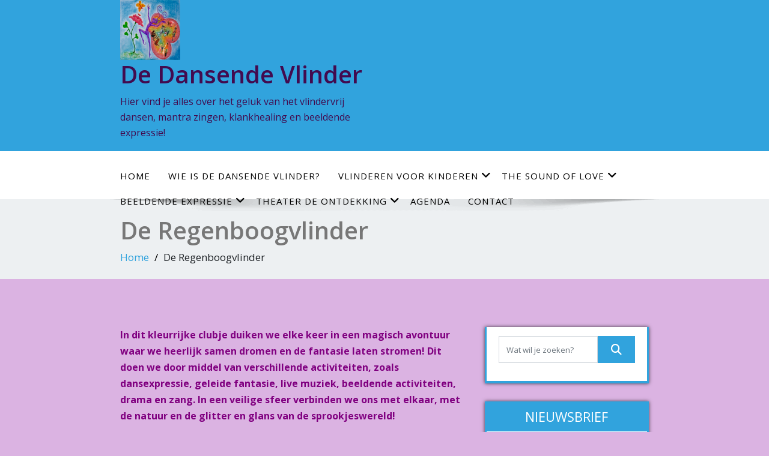

--- FILE ---
content_type: text/html; charset=UTF-8
request_url: https://www.dedansendevlinder.nl/de-regenboogvlinder/
body_size: 11391
content:
<!DOCTYPE html>
<!--[if lt IE 7]>
<html class="no-js lt-ie9 lt-ie8 lt-ie7"> <![endif]-->
<!--[if IE 7]>
<html class="no-js lt-ie9 lt-ie8"> <![endif]-->
<!--[if IE 8]>
<html class="no-js lt-ie9"> <![endif]-->
<!--[if gt IE 8]><!-->
<html dir="ltr" lang="nl"><!--<![endif]-->
<head>
    <meta http-equiv="X-UA-Compatible" content="IE=edge">
    <meta name="viewport" content="width=device-width, initial-scale=1.0">
    <meta charset="UTF-8"/>
    <title>kinderactiviteit de regenboogvlinder | De Dansende Vlinder</title>

		<!-- All in One SEO 4.8.5 - aioseo.com -->
	<meta name="description" content="In dit kleurrijke kinderclubje in Amersfoort, scheppen we een magische verbinding met elkaar en met de natuur, doormiddel van diverse creatieve activiteiten!" />
	<meta name="robots" content="max-image-preview:large" />
	<meta name="keywords" content="kinderclubje,diverse kinderactiviteiten,natuur clubje,kinder theekransje,mindfulness kinderen,kinderclubje amersfoort,dansles kinderen,kinderdans amersfoort,dans kinderen,dansles kinderen amersfoort,creatieve cursus kinderen,activiteiten kinderen amersfoort,kinderclubjes amersfoort,creatieve kinderclubjes amersfoort" />
	<link rel="canonical" href="https://www.dedansendevlinder.nl/de-regenboogvlinder/" />
	<meta name="generator" content="All in One SEO (AIOSEO) 4.8.5" />
		<script type="application/ld+json" class="aioseo-schema">
			{"@context":"https:\/\/schema.org","@graph":[{"@type":"BreadcrumbList","@id":"https:\/\/www.dedansendevlinder.nl\/de-regenboogvlinder\/#breadcrumblist","itemListElement":[{"@type":"ListItem","@id":"https:\/\/www.dedansendevlinder.nl#listItem","position":1,"name":"Home","item":"https:\/\/www.dedansendevlinder.nl","nextItem":{"@type":"ListItem","@id":"https:\/\/www.dedansendevlinder.nl\/de-regenboogvlinder\/#listItem","name":"De Regenboogvlinder"}},{"@type":"ListItem","@id":"https:\/\/www.dedansendevlinder.nl\/de-regenboogvlinder\/#listItem","position":2,"name":"De Regenboogvlinder","previousItem":{"@type":"ListItem","@id":"https:\/\/www.dedansendevlinder.nl#listItem","name":"Home"}}]},{"@type":"Organization","@id":"https:\/\/www.dedansendevlinder.nl\/#organization","name":"De Dansende Vlinder","description":"Hier vind je alles over het geluk van het vlindervrij dansen, mantra zingen, klankhealing en beeldende expressie!","url":"https:\/\/www.dedansendevlinder.nl\/","logo":{"@type":"ImageObject","url":"https:\/\/www.dedansendevlinder.nl\/wp-content\/uploads\/cropped-logo-de-dansende-vlinder1.jpg","@id":"https:\/\/www.dedansendevlinder.nl\/de-regenboogvlinder\/#organizationLogo","width":512,"height":512,"caption":"de Dansende Vlinder 'Linda' Biedt diverse activiteiten aan op creatief en muzikaal gebied"},"image":{"@id":"https:\/\/www.dedansendevlinder.nl\/de-regenboogvlinder\/#organizationLogo"},"sameAs":["https:\/\/www.facebook.com\/dedansendevlinder","https:\/\/www.instagram.com\/dedansendevlinder\/","https:\/\/www.youtube.com\/channel\/UCsM3nNdqSp2_io7V4zGn3hg","https:\/\/www.linkedin.com\/in\/linda-hessing-7241a566\/"]},{"@type":"WebPage","@id":"https:\/\/www.dedansendevlinder.nl\/de-regenboogvlinder\/#webpage","url":"https:\/\/www.dedansendevlinder.nl\/de-regenboogvlinder\/","name":"kinderactiviteit de regenboogvlinder | De Dansende Vlinder","description":"In dit kleurrijke kinderclubje in Amersfoort, scheppen we een magische verbinding met elkaar en met de natuur, doormiddel van diverse creatieve activiteiten!","inLanguage":"nl-NL","isPartOf":{"@id":"https:\/\/www.dedansendevlinder.nl\/#website"},"breadcrumb":{"@id":"https:\/\/www.dedansendevlinder.nl\/de-regenboogvlinder\/#breadcrumblist"},"datePublished":"2016-09-03T19:46:15+01:00","dateModified":"2023-05-16T11:23:12+01:00"},{"@type":"WebSite","@id":"https:\/\/www.dedansendevlinder.nl\/#website","url":"https:\/\/www.dedansendevlinder.nl\/","name":"De Dansende Vlinder","description":"Hier vind je alles over het geluk van het vlindervrij dansen, mantra zingen, klankhealing en beeldende expressie!","inLanguage":"nl-NL","publisher":{"@id":"https:\/\/www.dedansendevlinder.nl\/#organization"}}]}
		</script>
		<!-- All in One SEO -->

<link rel='dns-prefetch' href='//stats.wp.com' />
<link rel='dns-prefetch' href='//fonts.googleapis.com' />
<link rel='dns-prefetch' href='//v0.wordpress.com' />
<link rel="alternate" type="application/rss+xml" title="De Dansende Vlinder &raquo; feed" href="https://www.dedansendevlinder.nl/feed/" />
<link rel="alternate" type="application/rss+xml" title="De Dansende Vlinder &raquo; reactiesfeed" href="https://www.dedansendevlinder.nl/comments/feed/" />
		<!-- This site uses the Google Analytics by MonsterInsights plugin v9.7.0 - Using Analytics tracking - https://www.monsterinsights.com/ -->
		<!-- Opmerking: MonsterInsights is momenteel niet geconfigureerd op deze site. De site eigenaar moet authenticeren met Google Analytics in de MonsterInsights instellingen scherm. -->
					<!-- No tracking code set -->
				<!-- / Google Analytics by MonsterInsights -->
		<script type="text/javascript">
window._wpemojiSettings = {"baseUrl":"https:\/\/s.w.org\/images\/core\/emoji\/14.0.0\/72x72\/","ext":".png","svgUrl":"https:\/\/s.w.org\/images\/core\/emoji\/14.0.0\/svg\/","svgExt":".svg","source":{"concatemoji":"https:\/\/www.dedansendevlinder.nl\/wp-includes\/js\/wp-emoji-release.min.js?ver=6.1.9"}};
/*! This file is auto-generated */
!function(e,a,t){var n,r,o,i=a.createElement("canvas"),p=i.getContext&&i.getContext("2d");function s(e,t){var a=String.fromCharCode,e=(p.clearRect(0,0,i.width,i.height),p.fillText(a.apply(this,e),0,0),i.toDataURL());return p.clearRect(0,0,i.width,i.height),p.fillText(a.apply(this,t),0,0),e===i.toDataURL()}function c(e){var t=a.createElement("script");t.src=e,t.defer=t.type="text/javascript",a.getElementsByTagName("head")[0].appendChild(t)}for(o=Array("flag","emoji"),t.supports={everything:!0,everythingExceptFlag:!0},r=0;r<o.length;r++)t.supports[o[r]]=function(e){if(p&&p.fillText)switch(p.textBaseline="top",p.font="600 32px Arial",e){case"flag":return s([127987,65039,8205,9895,65039],[127987,65039,8203,9895,65039])?!1:!s([55356,56826,55356,56819],[55356,56826,8203,55356,56819])&&!s([55356,57332,56128,56423,56128,56418,56128,56421,56128,56430,56128,56423,56128,56447],[55356,57332,8203,56128,56423,8203,56128,56418,8203,56128,56421,8203,56128,56430,8203,56128,56423,8203,56128,56447]);case"emoji":return!s([129777,127995,8205,129778,127999],[129777,127995,8203,129778,127999])}return!1}(o[r]),t.supports.everything=t.supports.everything&&t.supports[o[r]],"flag"!==o[r]&&(t.supports.everythingExceptFlag=t.supports.everythingExceptFlag&&t.supports[o[r]]);t.supports.everythingExceptFlag=t.supports.everythingExceptFlag&&!t.supports.flag,t.DOMReady=!1,t.readyCallback=function(){t.DOMReady=!0},t.supports.everything||(n=function(){t.readyCallback()},a.addEventListener?(a.addEventListener("DOMContentLoaded",n,!1),e.addEventListener("load",n,!1)):(e.attachEvent("onload",n),a.attachEvent("onreadystatechange",function(){"complete"===a.readyState&&t.readyCallback()})),(e=t.source||{}).concatemoji?c(e.concatemoji):e.wpemoji&&e.twemoji&&(c(e.twemoji),c(e.wpemoji)))}(window,document,window._wpemojiSettings);
</script>
<style type="text/css">
img.wp-smiley,
img.emoji {
	display: inline !important;
	border: none !important;
	box-shadow: none !important;
	height: 1em !important;
	width: 1em !important;
	margin: 0 0.07em !important;
	vertical-align: -0.1em !important;
	background: none !important;
	padding: 0 !important;
}
</style>
	<link rel='stylesheet' id='wp-block-library-css' href='https://www.dedansendevlinder.nl/wp-includes/css/dist/block-library/style.min.css?ver=6.1.9' type='text/css' media='all' />
<style id='wp-block-library-inline-css' type='text/css'>
.has-text-align-justify{text-align:justify;}
</style>
<style id='wp-block-library-theme-inline-css' type='text/css'>
.wp-block-audio figcaption{color:#555;font-size:13px;text-align:center}.is-dark-theme .wp-block-audio figcaption{color:hsla(0,0%,100%,.65)}.wp-block-audio{margin:0 0 1em}.wp-block-code{border:1px solid #ccc;border-radius:4px;font-family:Menlo,Consolas,monaco,monospace;padding:.8em 1em}.wp-block-embed figcaption{color:#555;font-size:13px;text-align:center}.is-dark-theme .wp-block-embed figcaption{color:hsla(0,0%,100%,.65)}.wp-block-embed{margin:0 0 1em}.blocks-gallery-caption{color:#555;font-size:13px;text-align:center}.is-dark-theme .blocks-gallery-caption{color:hsla(0,0%,100%,.65)}.wp-block-image figcaption{color:#555;font-size:13px;text-align:center}.is-dark-theme .wp-block-image figcaption{color:hsla(0,0%,100%,.65)}.wp-block-image{margin:0 0 1em}.wp-block-pullquote{border-top:4px solid;border-bottom:4px solid;margin-bottom:1.75em;color:currentColor}.wp-block-pullquote__citation,.wp-block-pullquote cite,.wp-block-pullquote footer{color:currentColor;text-transform:uppercase;font-size:.8125em;font-style:normal}.wp-block-quote{border-left:.25em solid;margin:0 0 1.75em;padding-left:1em}.wp-block-quote cite,.wp-block-quote footer{color:currentColor;font-size:.8125em;position:relative;font-style:normal}.wp-block-quote.has-text-align-right{border-left:none;border-right:.25em solid;padding-left:0;padding-right:1em}.wp-block-quote.has-text-align-center{border:none;padding-left:0}.wp-block-quote.is-large,.wp-block-quote.is-style-large,.wp-block-quote.is-style-plain{border:none}.wp-block-search .wp-block-search__label{font-weight:700}.wp-block-search__button{border:1px solid #ccc;padding:.375em .625em}:where(.wp-block-group.has-background){padding:1.25em 2.375em}.wp-block-separator.has-css-opacity{opacity:.4}.wp-block-separator{border:none;border-bottom:2px solid;margin-left:auto;margin-right:auto}.wp-block-separator.has-alpha-channel-opacity{opacity:1}.wp-block-separator:not(.is-style-wide):not(.is-style-dots){width:100px}.wp-block-separator.has-background:not(.is-style-dots){border-bottom:none;height:1px}.wp-block-separator.has-background:not(.is-style-wide):not(.is-style-dots){height:2px}.wp-block-table{margin:"0 0 1em 0"}.wp-block-table thead{border-bottom:3px solid}.wp-block-table tfoot{border-top:3px solid}.wp-block-table td,.wp-block-table th{word-break:normal}.wp-block-table figcaption{color:#555;font-size:13px;text-align:center}.is-dark-theme .wp-block-table figcaption{color:hsla(0,0%,100%,.65)}.wp-block-video figcaption{color:#555;font-size:13px;text-align:center}.is-dark-theme .wp-block-video figcaption{color:hsla(0,0%,100%,.65)}.wp-block-video{margin:0 0 1em}.wp-block-template-part.has-background{padding:1.25em 2.375em;margin-top:0;margin-bottom:0}
</style>
<link rel='stylesheet' id='jetpack-videopress-video-block-view-css' href='https://www.dedansendevlinder.nl/wp-content/plugins/jetpack/jetpack_vendor/automattic/jetpack-videopress/build/block-editor/blocks/video/view.css?minify=false&#038;ver=34ae973733627b74a14e' type='text/css' media='all' />
<link rel='stylesheet' id='mediaelement-css' href='https://www.dedansendevlinder.nl/wp-includes/js/mediaelement/mediaelementplayer-legacy.min.css?ver=4.2.17' type='text/css' media='all' />
<link rel='stylesheet' id='wp-mediaelement-css' href='https://www.dedansendevlinder.nl/wp-includes/js/mediaelement/wp-mediaelement.min.css?ver=6.1.9' type='text/css' media='all' />
<link rel='stylesheet' id='classic-theme-styles-css' href='https://www.dedansendevlinder.nl/wp-includes/css/classic-themes.min.css?ver=1' type='text/css' media='all' />
<style id='global-styles-inline-css' type='text/css'>
body{--wp--preset--color--black: #000000;--wp--preset--color--cyan-bluish-gray: #abb8c3;--wp--preset--color--white: #ffffff;--wp--preset--color--pale-pink: #f78da7;--wp--preset--color--vivid-red: #cf2e2e;--wp--preset--color--luminous-vivid-orange: #ff6900;--wp--preset--color--luminous-vivid-amber: #fcb900;--wp--preset--color--light-green-cyan: #7bdcb5;--wp--preset--color--vivid-green-cyan: #00d084;--wp--preset--color--pale-cyan-blue: #8ed1fc;--wp--preset--color--vivid-cyan-blue: #0693e3;--wp--preset--color--vivid-purple: #9b51e0;--wp--preset--gradient--vivid-cyan-blue-to-vivid-purple: linear-gradient(135deg,rgba(6,147,227,1) 0%,rgb(155,81,224) 100%);--wp--preset--gradient--light-green-cyan-to-vivid-green-cyan: linear-gradient(135deg,rgb(122,220,180) 0%,rgb(0,208,130) 100%);--wp--preset--gradient--luminous-vivid-amber-to-luminous-vivid-orange: linear-gradient(135deg,rgba(252,185,0,1) 0%,rgba(255,105,0,1) 100%);--wp--preset--gradient--luminous-vivid-orange-to-vivid-red: linear-gradient(135deg,rgba(255,105,0,1) 0%,rgb(207,46,46) 100%);--wp--preset--gradient--very-light-gray-to-cyan-bluish-gray: linear-gradient(135deg,rgb(238,238,238) 0%,rgb(169,184,195) 100%);--wp--preset--gradient--cool-to-warm-spectrum: linear-gradient(135deg,rgb(74,234,220) 0%,rgb(151,120,209) 20%,rgb(207,42,186) 40%,rgb(238,44,130) 60%,rgb(251,105,98) 80%,rgb(254,248,76) 100%);--wp--preset--gradient--blush-light-purple: linear-gradient(135deg,rgb(255,206,236) 0%,rgb(152,150,240) 100%);--wp--preset--gradient--blush-bordeaux: linear-gradient(135deg,rgb(254,205,165) 0%,rgb(254,45,45) 50%,rgb(107,0,62) 100%);--wp--preset--gradient--luminous-dusk: linear-gradient(135deg,rgb(255,203,112) 0%,rgb(199,81,192) 50%,rgb(65,88,208) 100%);--wp--preset--gradient--pale-ocean: linear-gradient(135deg,rgb(255,245,203) 0%,rgb(182,227,212) 50%,rgb(51,167,181) 100%);--wp--preset--gradient--electric-grass: linear-gradient(135deg,rgb(202,248,128) 0%,rgb(113,206,126) 100%);--wp--preset--gradient--midnight: linear-gradient(135deg,rgb(2,3,129) 0%,rgb(40,116,252) 100%);--wp--preset--duotone--dark-grayscale: url('#wp-duotone-dark-grayscale');--wp--preset--duotone--grayscale: url('#wp-duotone-grayscale');--wp--preset--duotone--purple-yellow: url('#wp-duotone-purple-yellow');--wp--preset--duotone--blue-red: url('#wp-duotone-blue-red');--wp--preset--duotone--midnight: url('#wp-duotone-midnight');--wp--preset--duotone--magenta-yellow: url('#wp-duotone-magenta-yellow');--wp--preset--duotone--purple-green: url('#wp-duotone-purple-green');--wp--preset--duotone--blue-orange: url('#wp-duotone-blue-orange');--wp--preset--font-size--small: 13px;--wp--preset--font-size--medium: 20px;--wp--preset--font-size--large: 36px;--wp--preset--font-size--x-large: 42px;--wp--preset--spacing--20: 0.44rem;--wp--preset--spacing--30: 0.67rem;--wp--preset--spacing--40: 1rem;--wp--preset--spacing--50: 1.5rem;--wp--preset--spacing--60: 2.25rem;--wp--preset--spacing--70: 3.38rem;--wp--preset--spacing--80: 5.06rem;}:where(.is-layout-flex){gap: 0.5em;}body .is-layout-flow > .alignleft{float: left;margin-inline-start: 0;margin-inline-end: 2em;}body .is-layout-flow > .alignright{float: right;margin-inline-start: 2em;margin-inline-end: 0;}body .is-layout-flow > .aligncenter{margin-left: auto !important;margin-right: auto !important;}body .is-layout-constrained > .alignleft{float: left;margin-inline-start: 0;margin-inline-end: 2em;}body .is-layout-constrained > .alignright{float: right;margin-inline-start: 2em;margin-inline-end: 0;}body .is-layout-constrained > .aligncenter{margin-left: auto !important;margin-right: auto !important;}body .is-layout-constrained > :where(:not(.alignleft):not(.alignright):not(.alignfull)){max-width: var(--wp--style--global--content-size);margin-left: auto !important;margin-right: auto !important;}body .is-layout-constrained > .alignwide{max-width: var(--wp--style--global--wide-size);}body .is-layout-flex{display: flex;}body .is-layout-flex{flex-wrap: wrap;align-items: center;}body .is-layout-flex > *{margin: 0;}:where(.wp-block-columns.is-layout-flex){gap: 2em;}.has-black-color{color: var(--wp--preset--color--black) !important;}.has-cyan-bluish-gray-color{color: var(--wp--preset--color--cyan-bluish-gray) !important;}.has-white-color{color: var(--wp--preset--color--white) !important;}.has-pale-pink-color{color: var(--wp--preset--color--pale-pink) !important;}.has-vivid-red-color{color: var(--wp--preset--color--vivid-red) !important;}.has-luminous-vivid-orange-color{color: var(--wp--preset--color--luminous-vivid-orange) !important;}.has-luminous-vivid-amber-color{color: var(--wp--preset--color--luminous-vivid-amber) !important;}.has-light-green-cyan-color{color: var(--wp--preset--color--light-green-cyan) !important;}.has-vivid-green-cyan-color{color: var(--wp--preset--color--vivid-green-cyan) !important;}.has-pale-cyan-blue-color{color: var(--wp--preset--color--pale-cyan-blue) !important;}.has-vivid-cyan-blue-color{color: var(--wp--preset--color--vivid-cyan-blue) !important;}.has-vivid-purple-color{color: var(--wp--preset--color--vivid-purple) !important;}.has-black-background-color{background-color: var(--wp--preset--color--black) !important;}.has-cyan-bluish-gray-background-color{background-color: var(--wp--preset--color--cyan-bluish-gray) !important;}.has-white-background-color{background-color: var(--wp--preset--color--white) !important;}.has-pale-pink-background-color{background-color: var(--wp--preset--color--pale-pink) !important;}.has-vivid-red-background-color{background-color: var(--wp--preset--color--vivid-red) !important;}.has-luminous-vivid-orange-background-color{background-color: var(--wp--preset--color--luminous-vivid-orange) !important;}.has-luminous-vivid-amber-background-color{background-color: var(--wp--preset--color--luminous-vivid-amber) !important;}.has-light-green-cyan-background-color{background-color: var(--wp--preset--color--light-green-cyan) !important;}.has-vivid-green-cyan-background-color{background-color: var(--wp--preset--color--vivid-green-cyan) !important;}.has-pale-cyan-blue-background-color{background-color: var(--wp--preset--color--pale-cyan-blue) !important;}.has-vivid-cyan-blue-background-color{background-color: var(--wp--preset--color--vivid-cyan-blue) !important;}.has-vivid-purple-background-color{background-color: var(--wp--preset--color--vivid-purple) !important;}.has-black-border-color{border-color: var(--wp--preset--color--black) !important;}.has-cyan-bluish-gray-border-color{border-color: var(--wp--preset--color--cyan-bluish-gray) !important;}.has-white-border-color{border-color: var(--wp--preset--color--white) !important;}.has-pale-pink-border-color{border-color: var(--wp--preset--color--pale-pink) !important;}.has-vivid-red-border-color{border-color: var(--wp--preset--color--vivid-red) !important;}.has-luminous-vivid-orange-border-color{border-color: var(--wp--preset--color--luminous-vivid-orange) !important;}.has-luminous-vivid-amber-border-color{border-color: var(--wp--preset--color--luminous-vivid-amber) !important;}.has-light-green-cyan-border-color{border-color: var(--wp--preset--color--light-green-cyan) !important;}.has-vivid-green-cyan-border-color{border-color: var(--wp--preset--color--vivid-green-cyan) !important;}.has-pale-cyan-blue-border-color{border-color: var(--wp--preset--color--pale-cyan-blue) !important;}.has-vivid-cyan-blue-border-color{border-color: var(--wp--preset--color--vivid-cyan-blue) !important;}.has-vivid-purple-border-color{border-color: var(--wp--preset--color--vivid-purple) !important;}.has-vivid-cyan-blue-to-vivid-purple-gradient-background{background: var(--wp--preset--gradient--vivid-cyan-blue-to-vivid-purple) !important;}.has-light-green-cyan-to-vivid-green-cyan-gradient-background{background: var(--wp--preset--gradient--light-green-cyan-to-vivid-green-cyan) !important;}.has-luminous-vivid-amber-to-luminous-vivid-orange-gradient-background{background: var(--wp--preset--gradient--luminous-vivid-amber-to-luminous-vivid-orange) !important;}.has-luminous-vivid-orange-to-vivid-red-gradient-background{background: var(--wp--preset--gradient--luminous-vivid-orange-to-vivid-red) !important;}.has-very-light-gray-to-cyan-bluish-gray-gradient-background{background: var(--wp--preset--gradient--very-light-gray-to-cyan-bluish-gray) !important;}.has-cool-to-warm-spectrum-gradient-background{background: var(--wp--preset--gradient--cool-to-warm-spectrum) !important;}.has-blush-light-purple-gradient-background{background: var(--wp--preset--gradient--blush-light-purple) !important;}.has-blush-bordeaux-gradient-background{background: var(--wp--preset--gradient--blush-bordeaux) !important;}.has-luminous-dusk-gradient-background{background: var(--wp--preset--gradient--luminous-dusk) !important;}.has-pale-ocean-gradient-background{background: var(--wp--preset--gradient--pale-ocean) !important;}.has-electric-grass-gradient-background{background: var(--wp--preset--gradient--electric-grass) !important;}.has-midnight-gradient-background{background: var(--wp--preset--gradient--midnight) !important;}.has-small-font-size{font-size: var(--wp--preset--font-size--small) !important;}.has-medium-font-size{font-size: var(--wp--preset--font-size--medium) !important;}.has-large-font-size{font-size: var(--wp--preset--font-size--large) !important;}.has-x-large-font-size{font-size: var(--wp--preset--font-size--x-large) !important;}
.wp-block-navigation a:where(:not(.wp-element-button)){color: inherit;}
:where(.wp-block-columns.is-layout-flex){gap: 2em;}
.wp-block-pullquote{font-size: 1.5em;line-height: 1.6;}
</style>
<link rel='stylesheet' id='bootstrap-css' href='https://www.dedansendevlinder.nl/wp-content/themes/enigma/css/bootstrap.css?ver=6.1.9' type='text/css' media='all' />
<link rel='stylesheet' id='enigma-default-css' href='https://www.dedansendevlinder.nl/wp-content/themes/enigma/css/default.css?ver=6.1.9' type='text/css' media='all' />
<link rel='stylesheet' id='enigma-theme-css' href='https://www.dedansendevlinder.nl/wp-content/themes/enigma/css/enigma-theme.css?ver=6.1.9' type='text/css' media='all' />
<link rel='stylesheet' id='enigma-media-responsive-css' href='https://www.dedansendevlinder.nl/wp-content/themes/enigma/css/media-responsive.css?ver=6.1.9' type='text/css' media='all' />
<link rel='stylesheet' id='enigma-animations-css' href='https://www.dedansendevlinder.nl/wp-content/themes/enigma/css/animations.css?ver=6.1.9' type='text/css' media='all' />
<link rel='stylesheet' id='enigma-theme-animtae-css' href='https://www.dedansendevlinder.nl/wp-content/themes/enigma/css/theme-animtae.css?ver=6.1.9' type='text/css' media='all' />
<link rel='stylesheet' id='iconsfa6-css' href='https://www.dedansendevlinder.nl/wp-content/themes/enigma/css/fontawesome6.2.0/css/all.min.css?ver=6.1.9' type='text/css' media='all' />
<link rel='stylesheet' id='enigma-style-sheet-css' href='https://www.dedansendevlinder.nl/wp-content/themes/enigma_child-01/style.css?ver=6.1.9' type='text/css' media='all' />
<link rel='stylesheet' id='enigma-google-fonts-css' href='https://fonts.googleapis.com/css?family=Open%2BSans%3A600%2C700%7CRoboto%3A700%7CRaleway%3A600&#038;ver=6.1.9' type='text/css' media='all' />
<link rel='stylesheet' id='main_heading_font-css' href='https://fonts.googleapis.com/css?family=Open+Sans%3A300%2C400%2C600%2C700%2C900%2C300italic%2C400italic%2C600italic%2C700italic%2C900italic&#038;ver=6.1.9' type='text/css' media='all' />
<link rel='stylesheet' id='menu_font-css' href='https://fonts.googleapis.com/css?family=Open+Sans%3A300%2C400%2C600%2C700%2C900%2C300italic%2C400italic%2C600italic%2C700italic%2C900italic&#038;ver=6.1.9' type='text/css' media='all' />
<link rel='stylesheet' id='theme_title-css' href='https://fonts.googleapis.com/css?family=Open+Sans%3A300%2C400%2C600%2C700%2C900%2C300italic%2C400italic%2C600italic%2C700italic%2C900italic&#038;ver=6.1.9' type='text/css' media='all' />
<link rel='stylesheet' id='desc_font_all-css' href='https://fonts.googleapis.com/css?family=Open+Sans%3A300%2C400%2C600%2C700%2C900%2C300italic%2C400italic%2C600italic%2C700italic%2C900italic&#038;ver=6.1.9' type='text/css' media='all' />
<style id='custom-header-style-inline-css' type='text/css'>
.logo a h1, .logo p {
		font-family: Open Sans!important;
		}
		.main-navigation a, .navbar-default .navbar-nav > li > a, .dropdown-menu > li > a{
			font-family: Open Sans!important ;
		}
		.carousel-text h1, .enigma_heading_title h3, .enigma_blog_thumb_wrapper h2 a, .sub-title, .enigma_footer_widget_title, .enigma_sidebar_widget_title h2 {
			font-family: Open Sans;
		}

		.head-contact-info li a,
		.enigma_blog_thumb_wrapper p, 
		.enigma_blog_thumb_date li, 
		.enigma_header_breadcrum_title h1, 
		.breadcrumb li a, .breadcrumb li, 
		.enigma_fuul_blog_detail_padding h2, 
		.enigma_fuul_blog_detail_padding p, 
		.enigma_comment_form_section h2, 
		.enigma_comment_form_section label, 
		.enigma_comment_form_section p,
		.enigma_comment_form_section a,
		.logged_in_as p, .enigma_blog_comment a,
		.enigma_blog_post_content p, 
		.enigma_comment_title h3, 
		.enigma_comment_detail_title, 
		.enigma_comment_date, 
		.enigma_comment_detail p, 
		.reply a, .enigma_blog_read_btn,
		.enigma_cotact_form_div p,
		 label, .enigma_con_input_control, 
		 .enigma_contact_info li .text, 
		 .enigma_contact_info li .desc, 
		 .enigma_send_button, #enigma_send_button, .enigma_home_portfolio_caption h3 a,
		 .enigma_service_detail h3 a, .enigma_service_detail p, 
		 .carousel-list li,
		.carousel-text .enigma_blog_read_btn,
		.pos, .error_404 p,
		.long h3, .enigma_testimonial_area p, h3, span,
		.enigma_footer_area p,
		.enigma_callout_area p, .enigma_callout_area a,
		.enigma_footer_widget_column ul li a, .enigma_footer_widget_column .textwidget
		.enigma_sidebar_widget_title h2,
		.enigma_sidebar_link p a, .enigma_sidebar_widget ul li a
		{
			font-family: Open Sans;
		}
    
    a,a:hover,
    .enigma_fuul_blog_detail_padding h2 a,
    .wl-theme-pagination a.page-numbers,
    .wl-theme-pagination span.page-numbers,
    .enigma_service_area:hover .enigma_service_iocn i,
    .enigma_service_area:focus .enigma_service_iocn i,
    .enigma_service_iocn_2 i,
    .enigma_home_portfolio_showcase .enigma_home_portfolio_showcase_icons a:hover,
    .enigma_home_portfolio_showcase .enigma_home_portfolio_showcase_icons a:focus,.enigma_proejct_button a:hover,
.enigma_proejct_button a:focus,.enigma-project-detail-sidebar .launch-enigma-project a:hover,
.enigma-project-detail-sidebar .launch-enigma-project a:focus,.enigma_gallery_showcase .enigma_gallery_showcase_icons a:hover,
.enigma_gallery_showcase .enigma_gallery_showcase_icons a:focus,.enigma_blog_thumb_wrapper h2 a,.enigma_blog_thumb_date li i,.enigma_blog_thumb_wrapper h2:hover a,.enigma_blog_thumb_date li i,.enigma_blog_thumb_wrapper h2:focus a ,.enigma_cats a i,.enigma_tags a i,.enigma_blog_thumb_wrapper span a i,.carousel-text .enigma_blog_read_btn:hover,
.carousel-text .enigma_blog_read_btn:focus,.enigma_blog_thumb_wrapper_showcase .enigma_blog_thumb_wrapper_showcase_icons a:hover,
.enigma_blog_thumb_wrapper_showcase .enigma_blog_thumb_wrapper_showcase_icons a:focus,.enigma_blog_comment:hover h6,
.enigma_blog_comment:hover i,
.enigma_blog_comment:focus h6,
.enigma_blog_comment:focus i,
.enigma_fuul_blog_detail_padding h2,
.enigma_fuul_blog_detail_padding h2 a,
.enigma_fuul_blog_detail_padding h2 a:hover,
.enigma_fuul_blog_detail_padding h2 a:focus,
.enigma_recent_widget_post h3 a,
.enigma_sidebar_link p a:hover,.enigma_sidebar_widget ul li a:hover,
.enigma_sidebar_link p a:focus,.enigma_sidebar_widget ul li a:focus,.reply a,.breadcrumb li a,.enigma_testimonial_area i,
.enigma_footer_widget_column ul li a:hover,.enigma_footer_widget_column ul li a:focus,.enigma_carousel-next i,.enigma_carousel-prev i,.enigma_team_showcase .enigma_team_showcase_icons a:hover,
.enigma_team_showcase .enigma_team_showcase_icons a:focus,.enigma_contact_info li .desc,.enigma_dropcape_simple span,.enigma_blog_read_btn:hover, .enigma_blog_read_btn:focus
{
        color: #31A3DD;
    }
    
    #btn-to-top,.wl-theme-pagination span.page-numbers.current,.hd_cover,.collapse ul.nav li.current-menu-item .dropdown-toggle,
.collapse ul.nav li.current-menu-parent .dropdown-toggle,
.collapse ul.nav li.current_page_ancestor .dropdown-toggle,
.navbar-default .navbar-collapse ul.nav li.current-menu-item .dropdown-toggle .collapse ul.nav li.current_page_ancestor .dropdown-toggle,
.navbar-default .navbar-collapse ul.nav li.current-menu-parent .dropdown-toggle,.navbar-default .navbar-collapse ul.nav li.current_page_ancestor .dropdown-toggle,.enigma_service_iocn,.enigma_home_portfolio_showcase .enigma_home_portfolio_showcase_icons a,.enigma_home_portfolio_caption:hover,
.enigma_home_portfolio_caption:focus,.img-wrapper:hover .enigma_home_portfolio_caption,
.img-wrapper:focus .enigma_home_portfolio_caption,.enigma_carousel-next:hover,
.enigma_carousel-prev:hover,
.enigma_carousel-next:focus,
.enigma_carousel-prev:focus,.enigma_gallery_showcase .enigma_gallery_showcase_icons a,.enigma_cats a:hover,
.enigma_tags a:hover,
.enigma_cats a:focus,
.enigma_tags a:focus,.enigma_blog_read_btn,.enigma_blog_thumb_wrapper_showcase .enigma_blog_thumb_wrapper_showcase_icons a,
.enigma_post_date,.enigma_sidebar_widget_title,.enigma_widget_tags a:hover,.enigma_widget_tags a:focus,.tagcloud a:hover,.tagcloud a:focus,.enigma_author_detail_wrapper,.btn-search ,#enigma_send_button:hover,#enigma_send_button:focus,.enigma_send_button:hover,.enigma_send_button:focus,.pager a.selected,
.enigma_blog_pagi a.active,.enigma_blog_pagi a:hover,.enigma_blog_pagi a:focus,.nav-pills>li.active>a:focus,.nav-stacked>li.active>a,.nav-stacked>li.active>a:focus,
    .nav-stacked>li.active>a:hover,
    .nav-stacked>li.active>a:focus,.navbar-default .navbar-toggle:focus,
    .navbar-default .navbar-toggle:hover,
    .navbar-default .navbar-toggle:focus,
    .navbar-toggle,.enigma_client_next:hover,.enigma_client_next:focus,.enigma_client_prev:hover,
.enigma_client_prev:focus,.enigma_team_showcase .enigma_team_showcase_icons a,.enigma_team_caption:hover,.enigma_team_caption:focus,.enigma_team_wrapper:hover .enigma_team_caption,.enigma_callout_area,.enigma_footer_area,.enigma_dropcape_square span,.enigma_dropcape_circle span,.progress-bar,.btn-search,.dropdown-menu .active a, .navbar .nav-menu>.active>a, .navbar .nav-menu>.active>a:focus, .navbar .nav-menu>.active>a:hover, .navbar .nav-menu>.open>a, .navbar .nav-menu>.open>a:focus, .navbar .nav-menu>.open>a:hover, .navbar .nav-menu>li>a:focus, .navbar .nav-menu>li>a:hover,.carousel-list li,.main-navigation ul ul
    {
        background-color:#31A3DD;
    }
    .enigma_con_textarea_control:focus,.enigma_contact_input_control:focus,.enigma_contact_textarea_control:focus,.enigma_panel-blue,.enigma_panel-blue>.panel-heading,#enigma_send_button,.enigma_send_button
    {
        border-color:#31A3DD ;
    }
    .navigation_menu
    {
        border-top:2px solid#31A3DD ;
    }
    .img-wrapper:hover .enigma_home_portfolio_caption,
.img-wrapper:focus .enigma_home_portfolio_caption
    {
        border-left:1px solid#31A3DD ;
    }
    .enigma_sidebar_widget,.enigma_author_detail_wrapper,.enigma_blockquote_section blockquote
    {
        border-left:3px solid#31A3DD ;
    }
    .enigma_sidebar_widget
    {
        border-right:3px solid#31A3DD ;
    }
    .img-wrapper:hover .enigma_home_portfolio_caption,
.img-wrapper:focus .enigma_home_portfolio_caption
    {
        border-right:1px solid#31A3DD ;
    }
    .enigma_heading_title h3,.enigma_heading_title2 h3,.enigma_home_portfolio_caption,.img-wrapper:hover .enigma_home_portfolio_caption,
.img-wrapper:focus .enigma_home_portfolio_caption,.enigma_blog_thumb_wrapper,.enigma_sidebar_widget
    {
        border-bottom:4px solid#31A3DD ;
    }
    .wl-theme-pagination span.page-numbers.current,.wl-theme-pagination a.page-numbers,.enigma_widget_tags a:hover,.enigma_widget_tags a:focus,.tagcloud a:hover,.tagcloud a:focus,.navbar-toggle
    {
        border:1px solid#31A3DD !important;
    }
    .enigma_testimonial_area img
    {
        border:10px solid#31A3DD ;
    }
    .enigma_send_button , #enigma_send_button,.enigma_home_portfolio_showcase .enigma_home_portfolio_showcase_icons a,
    .enigma_home_portfolio_showcase .enigma_home_portfolio_showcase_icons a:hover,
.enigma_home_portfolio_showcase .enigma_home_portfolio_showcase_icons a:focus,.enigma_proejct_button a,
.enigma_carousel-next,.enigma_carousel-prev,
.enigma_proejct_button a:hover,
.enigma_carousel-next,.enigma_carousel-prev,
.enigma_proejct_button a:focus,.enigma_portfolio_detail_pagi li a,.enigma_portfolio_detail_pagi li a:hover,
.enigma_portfolio_detail_pagi li a:focus,.enigma-project-detail-sidebar .launch-enigma-project a,.enigma-project-detail-sidebar .launch-enigma-project a:hover,
.enigma-project-detail-sidebar .launch-enigma-project a:focus,.enigma_gallery_showcase .enigma_gallery_showcase_icons a,.enigma_gallery_showcase .enigma_gallery_showcase_icons a:hover,
.enigma_gallery_showcase .enigma_gallery_showcase_icons a:focus,.enigma_blog_read_btn,.enigma_blog_thumb_wrapper_showcase .enigma_blog_thumb_wrapper_showcase_icons a:hover,
.enigma_blog_thumb_wrapper_showcase .enigma_blog_thumb_wrapper_showcase_icons a:focus,#enigma_send_button:hover,#enigma_send_button:focus,.enigma_send_button:hover,.enigma_send_button:focus,.pager a,.pager a.selected,.enigma_client_next,.enigma_client_prev,.enigma_team_showcase .enigma_team_showcase_icons a,.enigma_team_showcase .enigma_team_showcase_icons a:hover,
.enigma_team_showcase .enigma_team_showcase_icons a:focus
    {
        border:2px solid#31A3DD ;
    }
    .enigma_service_iocn,.enigma_service_iocn_2 i,.nav-pills>li>a,.nav-stacked>li>a ,.enigma_client_wrapper:hover,.enigma_client_wrapper:focus
    {
        border:4px solid#31A3DD ;
    }
    
    {
        box-shadow: 0px 0px 12px #31A3DD ;
    }
   
    {
        box-shadow: 0 0 14px 0 #31A3DD ;
    }
    .logo img{
        height:100px;
        width:100px;
    }
</style>
<link rel='stylesheet' id='jetpack_css-css' href='https://www.dedansendevlinder.nl/wp-content/plugins/jetpack/css/jetpack.css?ver=12.2.1' type='text/css' media='all' />
<script type='text/javascript' src='https://www.dedansendevlinder.nl/wp-includes/js/jquery/jquery.min.js?ver=3.6.1' id='jquery-core-js'></script>
<script type='text/javascript' src='https://www.dedansendevlinder.nl/wp-includes/js/jquery/jquery-migrate.min.js?ver=3.3.2' id='jquery-migrate-js'></script>
<link rel="https://api.w.org/" href="https://www.dedansendevlinder.nl/wp-json/" /><link rel="alternate" type="application/json" href="https://www.dedansendevlinder.nl/wp-json/wp/v2/pages/591" /><link rel="EditURI" type="application/rsd+xml" title="RSD" href="https://www.dedansendevlinder.nl/xmlrpc.php?rsd" />
<link rel="wlwmanifest" type="application/wlwmanifest+xml" href="https://www.dedansendevlinder.nl/wp-includes/wlwmanifest.xml" />
<meta name="generator" content="WordPress 6.1.9" />
<link rel='shortlink' href='https://wp.me/P5muDU-9x' />
<link rel="alternate" type="application/json+oembed" href="https://www.dedansendevlinder.nl/wp-json/oembed/1.0/embed?url=https%3A%2F%2Fwww.dedansendevlinder.nl%2Fde-regenboogvlinder%2F" />
<link rel="alternate" type="text/xml+oembed" href="https://www.dedansendevlinder.nl/wp-json/oembed/1.0/embed?url=https%3A%2F%2Fwww.dedansendevlinder.nl%2Fde-regenboogvlinder%2F&#038;format=xml" />

<style type="text/css">
@import url(//fonts.googleapis.com/css?family=Comfortaa:300,regular,700:cyrillic,cyrillic-ext,latin,latin-ext,greek);
.comfortaa{ font-family: "Comfortaa"; }
</style>
<!--==-- End Typecase Font Declarations --==-->

	<style>img#wpstats{display:none}</style>
		<style type="text/css" id="custom-background-css">
body.custom-background { background-color: #dbb3e2; }
</style>
	<link rel="icon" href="https://www.dedansendevlinder.nl/wp-content/uploads/cropped-logo-de-dansende-vlinder1-32x32.jpg" sizes="32x32" />
<link rel="icon" href="https://www.dedansendevlinder.nl/wp-content/uploads/cropped-logo-de-dansende-vlinder1-192x192.jpg" sizes="192x192" />
<link rel="apple-touch-icon" href="https://www.dedansendevlinder.nl/wp-content/uploads/cropped-logo-de-dansende-vlinder1-180x180.jpg" />
<meta name="msapplication-TileImage" content="https://www.dedansendevlinder.nl/wp-content/uploads/cropped-logo-de-dansende-vlinder1-270x270.jpg" />
</head>
<body data-rsssl=1 class="page-template-default page page-id-591 custom-background wp-custom-logo wp-embed-responsive">
    <svg xmlns="http://www.w3.org/2000/svg" viewBox="0 0 0 0" width="0" height="0" focusable="false" role="none" style="visibility: hidden; position: absolute; left: -9999px; overflow: hidden;" ><defs><filter id="wp-duotone-dark-grayscale"><feColorMatrix color-interpolation-filters="sRGB" type="matrix" values=" .299 .587 .114 0 0 .299 .587 .114 0 0 .299 .587 .114 0 0 .299 .587 .114 0 0 " /><feComponentTransfer color-interpolation-filters="sRGB" ><feFuncR type="table" tableValues="0 0.49803921568627" /><feFuncG type="table" tableValues="0 0.49803921568627" /><feFuncB type="table" tableValues="0 0.49803921568627" /><feFuncA type="table" tableValues="1 1" /></feComponentTransfer><feComposite in2="SourceGraphic" operator="in" /></filter></defs></svg><svg xmlns="http://www.w3.org/2000/svg" viewBox="0 0 0 0" width="0" height="0" focusable="false" role="none" style="visibility: hidden; position: absolute; left: -9999px; overflow: hidden;" ><defs><filter id="wp-duotone-grayscale"><feColorMatrix color-interpolation-filters="sRGB" type="matrix" values=" .299 .587 .114 0 0 .299 .587 .114 0 0 .299 .587 .114 0 0 .299 .587 .114 0 0 " /><feComponentTransfer color-interpolation-filters="sRGB" ><feFuncR type="table" tableValues="0 1" /><feFuncG type="table" tableValues="0 1" /><feFuncB type="table" tableValues="0 1" /><feFuncA type="table" tableValues="1 1" /></feComponentTransfer><feComposite in2="SourceGraphic" operator="in" /></filter></defs></svg><svg xmlns="http://www.w3.org/2000/svg" viewBox="0 0 0 0" width="0" height="0" focusable="false" role="none" style="visibility: hidden; position: absolute; left: -9999px; overflow: hidden;" ><defs><filter id="wp-duotone-purple-yellow"><feColorMatrix color-interpolation-filters="sRGB" type="matrix" values=" .299 .587 .114 0 0 .299 .587 .114 0 0 .299 .587 .114 0 0 .299 .587 .114 0 0 " /><feComponentTransfer color-interpolation-filters="sRGB" ><feFuncR type="table" tableValues="0.54901960784314 0.98823529411765" /><feFuncG type="table" tableValues="0 1" /><feFuncB type="table" tableValues="0.71764705882353 0.25490196078431" /><feFuncA type="table" tableValues="1 1" /></feComponentTransfer><feComposite in2="SourceGraphic" operator="in" /></filter></defs></svg><svg xmlns="http://www.w3.org/2000/svg" viewBox="0 0 0 0" width="0" height="0" focusable="false" role="none" style="visibility: hidden; position: absolute; left: -9999px; overflow: hidden;" ><defs><filter id="wp-duotone-blue-red"><feColorMatrix color-interpolation-filters="sRGB" type="matrix" values=" .299 .587 .114 0 0 .299 .587 .114 0 0 .299 .587 .114 0 0 .299 .587 .114 0 0 " /><feComponentTransfer color-interpolation-filters="sRGB" ><feFuncR type="table" tableValues="0 1" /><feFuncG type="table" tableValues="0 0.27843137254902" /><feFuncB type="table" tableValues="0.5921568627451 0.27843137254902" /><feFuncA type="table" tableValues="1 1" /></feComponentTransfer><feComposite in2="SourceGraphic" operator="in" /></filter></defs></svg><svg xmlns="http://www.w3.org/2000/svg" viewBox="0 0 0 0" width="0" height="0" focusable="false" role="none" style="visibility: hidden; position: absolute; left: -9999px; overflow: hidden;" ><defs><filter id="wp-duotone-midnight"><feColorMatrix color-interpolation-filters="sRGB" type="matrix" values=" .299 .587 .114 0 0 .299 .587 .114 0 0 .299 .587 .114 0 0 .299 .587 .114 0 0 " /><feComponentTransfer color-interpolation-filters="sRGB" ><feFuncR type="table" tableValues="0 0" /><feFuncG type="table" tableValues="0 0.64705882352941" /><feFuncB type="table" tableValues="0 1" /><feFuncA type="table" tableValues="1 1" /></feComponentTransfer><feComposite in2="SourceGraphic" operator="in" /></filter></defs></svg><svg xmlns="http://www.w3.org/2000/svg" viewBox="0 0 0 0" width="0" height="0" focusable="false" role="none" style="visibility: hidden; position: absolute; left: -9999px; overflow: hidden;" ><defs><filter id="wp-duotone-magenta-yellow"><feColorMatrix color-interpolation-filters="sRGB" type="matrix" values=" .299 .587 .114 0 0 .299 .587 .114 0 0 .299 .587 .114 0 0 .299 .587 .114 0 0 " /><feComponentTransfer color-interpolation-filters="sRGB" ><feFuncR type="table" tableValues="0.78039215686275 1" /><feFuncG type="table" tableValues="0 0.94901960784314" /><feFuncB type="table" tableValues="0.35294117647059 0.47058823529412" /><feFuncA type="table" tableValues="1 1" /></feComponentTransfer><feComposite in2="SourceGraphic" operator="in" /></filter></defs></svg><svg xmlns="http://www.w3.org/2000/svg" viewBox="0 0 0 0" width="0" height="0" focusable="false" role="none" style="visibility: hidden; position: absolute; left: -9999px; overflow: hidden;" ><defs><filter id="wp-duotone-purple-green"><feColorMatrix color-interpolation-filters="sRGB" type="matrix" values=" .299 .587 .114 0 0 .299 .587 .114 0 0 .299 .587 .114 0 0 .299 .587 .114 0 0 " /><feComponentTransfer color-interpolation-filters="sRGB" ><feFuncR type="table" tableValues="0.65098039215686 0.40392156862745" /><feFuncG type="table" tableValues="0 1" /><feFuncB type="table" tableValues="0.44705882352941 0.4" /><feFuncA type="table" tableValues="1 1" /></feComponentTransfer><feComposite in2="SourceGraphic" operator="in" /></filter></defs></svg><svg xmlns="http://www.w3.org/2000/svg" viewBox="0 0 0 0" width="0" height="0" focusable="false" role="none" style="visibility: hidden; position: absolute; left: -9999px; overflow: hidden;" ><defs><filter id="wp-duotone-blue-orange"><feColorMatrix color-interpolation-filters="sRGB" type="matrix" values=" .299 .587 .114 0 0 .299 .587 .114 0 0 .299 .587 .114 0 0 .299 .587 .114 0 0 " /><feComponentTransfer color-interpolation-filters="sRGB" ><feFuncR type="table" tableValues="0.098039215686275 1" /><feFuncG type="table" tableValues="0 0.66274509803922" /><feFuncB type="table" tableValues="0.84705882352941 0.41960784313725" /><feFuncA type="table" tableValues="1 1" /></feComponentTransfer><feComposite in2="SourceGraphic" operator="in" /></filter></defs></svg>    <div>
    <a class="skip-link screen-reader-text" href="#content">Doorgaan naar inhoud</a>
    <!-- Header Section -->
    <div class="header_section hd_cover">
        <div class="container">
            <!-- Logo & Contact Info -->
            <div class="row">
                                    <div class="col-md-6 col-sm-12 wl_rtl">
                        <div claSS="logo">
                            <a href="https://www.dedansendevlinder.nl/" class="custom-logo-link" rel="home"><img width="1000" height="799" src="https://www.dedansendevlinder.nl/wp-content/uploads/cropped-logo-de-dansende-vlinder1-1.jpg" class="custom-logo" alt="De Dansende Vlinder" decoding="async" srcset="https://www.dedansendevlinder.nl/wp-content/uploads/cropped-logo-de-dansende-vlinder1-1.jpg 1000w, https://www.dedansendevlinder.nl/wp-content/uploads/cropped-logo-de-dansende-vlinder1-1-300x240.jpg 300w, https://www.dedansendevlinder.nl/wp-content/uploads/cropped-logo-de-dansende-vlinder1-1-768x614.jpg 768w" sizes="(max-width: 1000px) 100vw, 1000px" /></a>                                <a href="https://www.dedansendevlinder.nl/" title="De Dansende Vlinder" rel="home">
                                <h1>De Dansende Vlinder</h1></a>
                                                        
                                                            <p>Hier vind je alles over het geluk van het vlindervrij dansen, mantra zingen, klankhealing en beeldende expressie!</p>
                                                    </div>
                    </div>
                            </div>
            <!-- /Logo & Contact Info -->
        </div>
    </div>
    <!-- /Header Section -->
    <!-- Navigation  menus -->
    <div class="navigation_menu" data-spy="affix" data-offset-top="95" id="enigma_nav_top" >
        <span id="header_shadow"></span>
        <div class="container navbar-container">
            <nav id="site-navigation" class="main-navigation navbar" role="navigation">
                <div class="navbar-header">
                    <button id="nav-tog" type="button" class="navbar-toggler" data-toggle="collapse" data-target="#menu" aria-controls="#menu" aria-expanded="false" aria-label="Schakel navigatie">
                        <span class="sr-only">Schakel navigatie</span>
                        <span class="fas fa-bars"></span>
                    </button>
                </div>
                <div id="menu" class="collapse navbar-collapse ">
                    <div class="menu-hoofdmenu-container"><ul id="primary-menu" class="menu"><li id="menu-item-36" class="menu-item menu-item-type-custom menu-item-object-custom menu-item-home menu-item-36 "><a class="" href="https://www.dedansendevlinder.nl/">Home</a></li>
<li id="menu-item-133" class="menu-item menu-item-type-post_type menu-item-object-page menu-item-133 "><a class="" href="https://www.dedansendevlinder.nl/wie-is-de-dansende-vlinder/">Wie is de Dansende Vlinder?</a></li>
<li id="menu-item-932" class="menu-item menu-item-type-post_type menu-item-object-page menu-item-has-children menu-item-932 dropdown "><a class="" href="https://www.dedansendevlinder.nl/vlinderdans/">Vlinderen voor kinderen<i class="fa fa-angle-down"></i></a>
<ul class="dropdown-menu">
	<li id="menu-item-44" class="menu-item menu-item-type-post_type menu-item-object-page menu-item-44 "><a class="" href="https://www.dedansendevlinder.nl/werkwijze-kinderactiviteiten/">Werkwijze kinderactiviteiten</a></li>
	<li id="menu-item-43" class="menu-item menu-item-type-post_type menu-item-object-page menu-item-43 "><a class="" href="https://www.dedansendevlinder.nl/waarom-vlinderen-voor-kinderen/">Waarom?</a></li>
	<li id="menu-item-394" class="menu-item menu-item-type-post_type menu-item-object-page menu-item-394 "><a class="" href="https://www.dedansendevlinder.nl/dedansendevlinder-uitnodigen/">De Dansende Vlinder uitnodigen</a></li>
	<li id="menu-item-52" class="menu-item menu-item-type-post_type menu-item-object-page menu-item-52 "><a class="" href="https://www.dedansendevlinder.nl/kinderactiviteiten/">Activiteiten</a></li>
</ul>
</li>
<li id="menu-item-433" class="menu-item menu-item-type-post_type menu-item-object-page menu-item-has-children menu-item-433 dropdown "><a class="" href="https://www.dedansendevlinder.nl/thesoundoflove/">The Sound Of Love<i class="fa fa-angle-down"></i></a>
<ul class="dropdown-menu">
	<li id="menu-item-536" class="menu-item menu-item-type-post_type menu-item-object-page menu-item-536 "><a class="" href="https://www.dedansendevlinder.nl/visie/">Visie</a></li>
	<li id="menu-item-1523" class="menu-item menu-item-type-post_type menu-item-object-page menu-item-1523 "><a class="" href="https://www.dedansendevlinder.nl/activiteiten/">Activiteiten van The Sound Of Love</a></li>
	<li id="menu-item-432" class="menu-item menu-item-type-post_type menu-item-object-page menu-item-432 "><a class="" href="https://www.dedansendevlinder.nl/uitnodigen/">The Sound Of Love uitnodigen</a></li>
	<li id="menu-item-785" class="menu-item menu-item-type-post_type menu-item-object-page menu-item-785 "><a class="" href="https://www.dedansendevlinder.nl/filmpjes-van-the-sound-of-love/">Filmpjes en audio van The Sound Of Love</a></li>
	<li id="menu-item-431" class="menu-item menu-item-type-post_type menu-item-object-page menu-item-431 "><a class="" href="https://www.dedansendevlinder.nl/cds/">CD’s</a></li>
</ul>
</li>
<li id="menu-item-967" class="menu-item menu-item-type-post_type menu-item-object-page menu-item-has-children menu-item-967 dropdown "><a class="" href="https://www.dedansendevlinder.nl/beeldende-expressie/">Beeldende Expressie<i class="fa fa-angle-down"></i></a>
<ul class="dropdown-menu">
	<li id="menu-item-522" class="menu-item menu-item-type-post_type menu-item-object-page menu-item-522 "><a class="" href="https://www.dedansendevlinder.nl/beeldende-kunst/">Sprookjes kleur- en tekenboek met gedichten</a></li>
	<li id="menu-item-977" class="menu-item menu-item-type-post_type menu-item-object-page menu-item-977 "><a class="" href="https://www.dedansendevlinder.nl/tekeningen-van-de-dansende-vlinder/">Tekeningen van de Dansende Vlinder</a></li>
</ul>
</li>
<li id="menu-item-981" class="menu-item menu-item-type-post_type menu-item-object-page menu-item-has-children menu-item-981 dropdown "><a class="" href="https://www.dedansendevlinder.nl/theater-de-ontdekking/">Theater de Ontdekking<i class="fa fa-angle-down"></i></a>
<ul class="dropdown-menu">
	<li id="menu-item-1073" class="menu-item menu-item-type-post_type menu-item-object-page menu-item-1073 "><a class="" href="https://www.dedansendevlinder.nl/missie-van-de-theater-de-ontdekking/">Over Theater de Ontdekking</a></li>
	<li id="menu-item-997" class="menu-item menu-item-type-post_type menu-item-object-page menu-item-997 "><a class="" href="https://www.dedansendevlinder.nl/theater-de-ontdekking-uitnodigen/">Theater de Ontdekking uitnodigen</a></li>
	<li id="menu-item-695" class="menu-item menu-item-type-post_type menu-item-object-page menu-item-695 "><a class="" href="https://www.dedansendevlinder.nl/actsenvoorstellingen/">Acts en Voorstellingen</a></li>
	<li id="menu-item-53" class="menu-item menu-item-type-post_type menu-item-object-page menu-item-53 "><a class="" href="https://www.dedansendevlinder.nl/dansexpressieoptreden/">Dansexpressie optreden</a></li>
</ul>
</li>
<li id="menu-item-1938" class="menu-item menu-item-type-post_type menu-item-object-page menu-item-1938 "><a class="" href="https://www.dedansendevlinder.nl/agenda/">Agenda</a></li>
<li id="menu-item-57" class="menu-item menu-item-type-post_type menu-item-object-page menu-item-57 "><a class="" href="https://www.dedansendevlinder.nl/contact/">Contact</a></li>
</ul></div>                </div>
            </nav>
        </div>
    </div>
    <div id="content" class="site-content"><div class="enigma_header_breadcrum_title no-page-header">
    <div class="container">
        <div class="row">
            <div class="col-md-12">
                
                <h1>De Regenboogvlinder                </h1>
                
                <!-- BreadCrumb -->
                <ul class="breadcrumb"><li><a href="https://www.dedansendevlinder.nl">Home</a></li> <li>De Regenboogvlinder</li></ul>                <!-- BreadCrumb -->
            </div>
        </div>
    </div>
</div>	<div class="container">
		<div class="row enigma_blog_wrapper  ">
							<div class="col-md-8">
								<div class="enigma_blog_full">
				<div class="enigma_blog_post_content">
			
<div class="is-layout-flow wp-block-group"><div class="wp-block-group__inner-container">
<p><span style="color: #800080;"><strong>In dit kleurrijke clubje duiken we elke keer in een magisch avontuur waar we heerlijk samen dromen en de fantasie laten stromen! Dit doen we door middel van verschillende activiteiten, zoals dansexpressie, geleide fantasie, live muziek, beeldende activiteiten, drama en zang. In een veilige sfeer verbinden we ons met elkaar, met de natuur en de glitter en glans van de sprookjeswereld! </strong></span></p>
<p><span style="color: #800080;"><strong><span style="color: #800080;">In het uitgebreide aanbod is er ruimte om te verwonderen en te ervaren met alle zintuigen. Ieder kind wordt gezien en uitgenodigd om zichzelf te zijn, te ontdekken, te stralen in hun unieke kwaliteiten en expressie te geven aan gevoelens. De kinderen kunnen hier tot rust komen en zich helemaal uitleven!</span></strong></span></p>
<p><strong><span style="color: #800080;">We starten ieder samenzijn met speelse aardende oefeningen en aan het einde is er tijd om te snoezelen onder het genot van lieflijke live muziek en magische lichtjes.</span></strong></p>
<p> </p>
<p><a href="https://www.dedansendevlinder.nl/wp-content/uploads/20190928_120559-e1578305803849.jpg"><img decoding="async" class="aligncenter  wp-image-947" src="https://www.dedansendevlinder.nl/wp-content/uploads/20190928_120559-e1578305803849.jpg" alt="" width="619" height="444" /></a></p>
<p> </p>
<p style="text-align: left;"> </p>
<p><span style="color: #800080;"><u>Leeftijd:</u> Kinderen van 4 t/m 7 jaar (bij veel aanmeldingen wordt de groep gesplitst in 4/5 en 6/7 jaar.</span></p>
<p><span class="has-inline-color"><span style="color: #800080;"><u>Locatie</u>: Yogastudio Soetra, Appelmarkt 3 in Amersfoort</span></span></p>
<p><span style="color: #800080;"><u>Wanneer</u>: Om de week op dinsdagmiddag van 15:00 tot 16:00 uur</span></p>
<p><span style="color: #800080;"><u>Data 2023 en 2024: </u></span><span style="color: #800080;">12 en 26 september, 10 en 24 oktober, 10 en 24 oktober, 7 en 21 november, 12 en 19 december, 9 en 23 januari, 6, 13 en 27 februari, 12 en 26 maart, 9 en 23 april, 7 en 21 mei, 4 en 18 juni, 2 juli</span></p>
<p><span style="color: #800080;"><u>Kosten</u>: €220  (voor de reeks van 22 keer )</span><br /><span style="color: #800080;">Ook is het mogelijk om af en toe te komen voor €14 per keer.</span></p>
<p><span style="color: #800080;"><u>Proefles</u>: 5 euro</span><br /><span style="color: #800080;">(Het hele jaar door is er de mogelijkheid een proefles te volgen en in te stromen).</span></p>
<p> </p>
<h5><span style="color: #800080;">Wil je je zoon of dochter aanmelden voor de Regenboogvlinder? Mail naar info@dedansendevlinder.nl</span></h5>
<p style="text-align: left;"> </p>
</div></div>
		</div>
	</div>	
	<div class="push-right">
		<hr class="blog-sep header-sep">
	</div>
		
			
			</div>
							<div class="col-md-4 enigma-sidebar">
	<div class="enigma_sidebar_widget widget_search"><div class="input-group">
    <form method="get" id="searchform" action="https://www.dedansendevlinder.nl/">
        <input type="text" class="form-control" name="s" id="s" placeholder="Wat wil je zoeken?"/>
        <span class="input-group-btn">
			<button class="btn btn-search" type="submit"><i class="fa fa-search"></i></button>
		</span>
    </form>
</div></div><div class="enigma_sidebar_widget widget_mc4wp_form_widget"><div class="enigma_sidebar_widget_title"><h2>Nieuwsbrief</h2></div><script>(function() {
	window.mc4wp = window.mc4wp || {
		listeners: [],
		forms: {
			on: function(evt, cb) {
				window.mc4wp.listeners.push(
					{
						event   : evt,
						callback: cb
					}
				);
			}
		}
	}
})();
</script><!-- Mailchimp for WordPress v4.10.6 - https://wordpress.org/plugins/mailchimp-for-wp/ --><form id="mc4wp-form-1" class="mc4wp-form mc4wp-form-1453" method="post" data-id="1453" data-name="Nieuwsbrief ontvangen?" ><div class="mc4wp-form-fields"><p>
	<label>E-mailadres: 
		<input type="email" name="EMAIL" placeholder="Je e-mailadres" required />
</label>
</p>

<p>
	<input type="submit" value="Inschrijven" />
</p></div><label style="display: none !important;">Laat dit veld leeg als je een mens bent: <input type="text" name="_mc4wp_honeypot" value="" tabindex="-1" autocomplete="off" /></label><input type="hidden" name="_mc4wp_timestamp" value="1769095462" /><input type="hidden" name="_mc4wp_form_id" value="1453" /><input type="hidden" name="_mc4wp_form_element_id" value="mc4wp-form-1" /><div class="mc4wp-response"></div></form><!-- / Mailchimp for WordPress Plugin --></div></div>	
					</div>
	</div>	
<!-- Footer Widget Secton -->
    <div class="enigma_footer_widget_area">
        <div class="container">
            <div class="row">
                <div class="col-md-3 col-sm-6 enigma_footer_widget_column widget_search"><div class="input-group">
    <form method="get" id="searchform" action="https://www.dedansendevlinder.nl/">
        <input type="text" class="form-control" name="s" id="s" placeholder="Wat wil je zoeken?"/>
        <span class="input-group-btn">
			<button class="btn btn-search" type="submit"><i class="fa fa-search"></i></button>
		</span>
    </form>
</div></div>            </div>
        </div>
    </div>
<div class="enigma_footer_area">
    <div class="container">
        <div class="col-md-12">
                            <p class="enigma_footer_copyright_info wl_rtl">
                    &copy; Copyright 2020. All Rights Reserved                </p>    
                    </div>
    </div>
</div>
<!-- /Footer Widget Secton--> 
</div></div>
<script>(function() {function maybePrefixUrlField () {
  const value = this.value.trim()
  if (value !== '' && value.indexOf('http') !== 0) {
    this.value = 'http://' + value
  }
}

const urlFields = document.querySelectorAll('.mc4wp-form input[type="url"]')
for (let j = 0; j < urlFields.length; j++) {
  urlFields[j].addEventListener('blur', maybePrefixUrlField)
}
})();</script><link rel='stylesheet' id='custom-header-style1-css' href='https://www.dedansendevlinder.nl/wp-content/themes/enigma/css/custom-header-style.css?ver=6.1.9' type='text/css' media='all' />
<style id='custom-header-style1-inline-css' type='text/css'>
.logo h1, .logo p {
				color: #420b4f;
			}
</style>
<script type='text/javascript' src='https://www.dedansendevlinder.nl/wp-content/themes/enigma/js/popper.js?ver=1' id='popper-js'></script>
<script type='text/javascript' src='https://www.dedansendevlinder.nl/wp-content/themes/enigma/js/bootstrap.js?ver=1' id='bootstrap-js-js'></script>
<script type='text/javascript' src='https://www.dedansendevlinder.nl/wp-content/themes/enigma/js/waypoints.js?ver=1' id='waypoints-js'></script>
<script type='text/javascript' src='https://www.dedansendevlinder.nl/wp-content/themes/enigma/js/scroll.js?ver=1' id='enigma-scroll-js'></script>
<script type='text/javascript' src='https://www.dedansendevlinder.nl/wp-content/themes/enigma/js/enigma_theme_script.js?ver=1' id='enigma-theme-script-js'></script>
<script type='text/javascript' src='https://www.dedansendevlinder.nl/wp-content/themes/enigma/js/menu.js?ver=1' id='enigma-menu-js'></script>
<script type='text/javascript' src='https://www.dedansendevlinder.nl/wp-includes/js/comment-reply.min.js?ver=6.1.9' id='comment-reply-js'></script>
<script defer type='text/javascript' src='https://stats.wp.com/e-202604.js' id='jetpack-stats-js'></script>
<script type='text/javascript' id='jetpack-stats-js-after'>
_stq = window._stq || [];
_stq.push([ "view", {v:'ext',blog:'79242690',post:'591',tz:'1',srv:'www.dedansendevlinder.nl',j:'1:12.2.1'} ]);
_stq.push([ "clickTrackerInit", "79242690", "591" ]);
</script>
<script type='text/javascript' defer src='https://www.dedansendevlinder.nl/wp-content/plugins/mailchimp-for-wp/assets/js/forms.js?ver=4.10.6' id='mc4wp-forms-api-js'></script>
</body>
</html>

--- FILE ---
content_type: text/css
request_url: https://www.dedansendevlinder.nl/wp-content/themes/enigma_child-01/style.css?ver=6.1.9
body_size: 67
content:
/*
Theme Name: Enigma_child-01
Version: 1.0
Description: A child theme of Enigma
Template: enigma
*/

@import url("../enigma/style.css");

#enigma_blog_section > div > div > a > i

<a class="enigma_blog_read_btn">
Lees meer
</a>